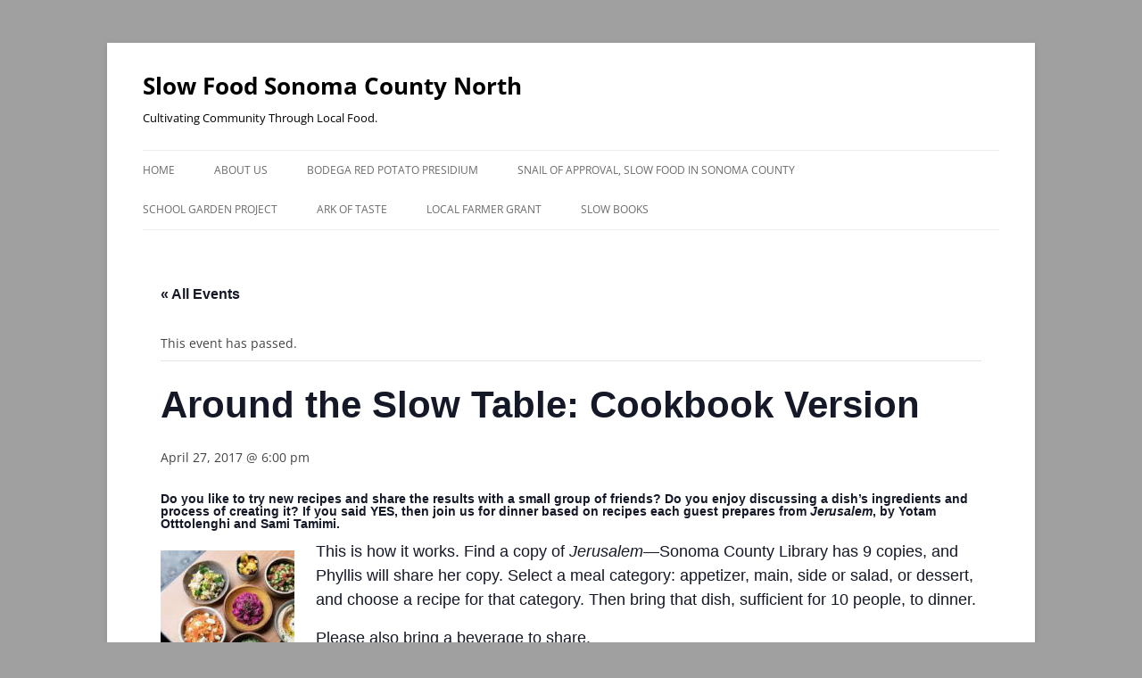

--- FILE ---
content_type: text/html; charset=UTF-8
request_url: https://www.slowfoodsonomacountynorth.org/events/around-slow-table-cookbook-version/
body_size: 15499
content:
<!DOCTYPE html>
<html lang="en">
<head>
<meta charset="UTF-8" />
<meta name="viewport" content="width=device-width, initial-scale=1.0" />
<title>Around the Slow Table: Cookbook Version - Slow Food Sonoma County North</title>
<link rel="profile" href="https://gmpg.org/xfn/11" />
<link rel="pingback" href="https://www.slowfoodsonomacountynorth.org/xmlrpc.php">
<link rel='stylesheet' id='tribe-events-views-v2-bootstrap-datepicker-styles-css' href='https://www.slowfoodsonomacountynorth.org/wp-content/plugins/the-events-calendar/vendor/bootstrap-datepicker/css/bootstrap-datepicker.standalone.min.css?ver=6.15.15' type='text/css' media='all' />
<link rel='stylesheet' id='tec-variables-skeleton-css' href='https://www.slowfoodsonomacountynorth.org/wp-content/plugins/event-tickets/common/build/css/variables-skeleton.css?ver=6.10.2' type='text/css' media='all' />
<link rel='stylesheet' id='tribe-common-skeleton-style-css' href='https://www.slowfoodsonomacountynorth.org/wp-content/plugins/event-tickets/common/build/css/common-skeleton.css?ver=6.10.2' type='text/css' media='all' />
<link rel='stylesheet' id='tribe-tooltipster-css-css' href='https://www.slowfoodsonomacountynorth.org/wp-content/plugins/event-tickets/common/vendor/tooltipster/tooltipster.bundle.min.css?ver=6.10.2' type='text/css' media='all' />
<link rel='stylesheet' id='tribe-events-views-v2-skeleton-css' href='https://www.slowfoodsonomacountynorth.org/wp-content/plugins/the-events-calendar/build/css/views-skeleton.css?ver=6.15.15' type='text/css' media='all' />
<link rel='stylesheet' id='tec-variables-full-css' href='https://www.slowfoodsonomacountynorth.org/wp-content/plugins/event-tickets/common/build/css/variables-full.css?ver=6.10.2' type='text/css' media='all' />
<link rel='stylesheet' id='tribe-common-full-style-css' href='https://www.slowfoodsonomacountynorth.org/wp-content/plugins/event-tickets/common/build/css/common-full.css?ver=6.10.2' type='text/css' media='all' />
<link rel='stylesheet' id='tribe-events-views-v2-full-css' href='https://www.slowfoodsonomacountynorth.org/wp-content/plugins/the-events-calendar/build/css/views-full.css?ver=6.15.15' type='text/css' media='all' />
<link rel='stylesheet' id='tribe-events-views-v2-print-css' href='https://www.slowfoodsonomacountynorth.org/wp-content/plugins/the-events-calendar/build/css/views-print.css?ver=6.15.15' type='text/css' media='print' />
<meta name='robots' content='index, follow, max-image-preview:large, max-snippet:-1, max-video-preview:-1' />
<meta name="viewport" content="width=device-width, initial-scale=1.0, maximum-scale=1.0, user-scalable=0" />
	<!-- This site is optimized with the Yoast SEO plugin v26.8 - https://yoast.com/product/yoast-seo-wordpress/ -->
	<link rel="canonical" href="https://www.slowfoodsonomacountynorth.org/events/around-slow-table-cookbook-version/" />
	<meta property="og:locale" content="en_US" />
	<meta property="og:type" content="article" />
	<meta property="og:title" content="Around the Slow Table: Cookbook Version - Slow Food Sonoma County North" />
	<meta property="og:description" content="Do you like to try new recipes and share the results with a small group of friends? Do you enjoy discussing a dish’s ingredients and process of creating it? If [&hellip;]" />
	<meta property="og:url" content="https://www.slowfoodsonomacountynorth.org/events/around-slow-table-cookbook-version/" />
	<meta property="og:site_name" content="Slow Food Sonoma County North" />
	<meta property="article:publisher" content="https://www.facebook.com/slowfoodsonomacountynorth/" />
	<meta property="og:image" content="http://www.slowfoodsonomacountynorth.org/wp-content/uploads/2017/03/arst-cookbook-ed-150x150.jpg" />
	<meta name="twitter:label1" content="Est. reading time" />
	<meta name="twitter:data1" content="1 minute" />
	<script type="application/ld+json" class="yoast-schema-graph">{"@context":"https://schema.org","@graph":[{"@type":"WebPage","@id":"https://www.slowfoodsonomacountynorth.org/events/around-slow-table-cookbook-version/","url":"https://www.slowfoodsonomacountynorth.org/events/around-slow-table-cookbook-version/","name":"Around the Slow Table: Cookbook Version - Slow Food Sonoma County North","isPartOf":{"@id":"https://www.slowfoodsonomacountynorth.org/#website"},"primaryImageOfPage":{"@id":"https://www.slowfoodsonomacountynorth.org/events/around-slow-table-cookbook-version/#primaryimage"},"image":{"@id":"https://www.slowfoodsonomacountynorth.org/events/around-slow-table-cookbook-version/#primaryimage"},"thumbnailUrl":"http://www.slowfoodsonomacountynorth.org/wp-content/uploads/2017/03/arst-cookbook-ed-150x150.jpg","datePublished":"2017-03-28T04:41:30+00:00","breadcrumb":{"@id":"https://www.slowfoodsonomacountynorth.org/events/around-slow-table-cookbook-version/#breadcrumb"},"inLanguage":"en","potentialAction":[{"@type":"ReadAction","target":["https://www.slowfoodsonomacountynorth.org/events/around-slow-table-cookbook-version/"]}]},{"@type":"ImageObject","inLanguage":"en","@id":"https://www.slowfoodsonomacountynorth.org/events/around-slow-table-cookbook-version/#primaryimage","url":"http://www.slowfoodsonomacountynorth.org/wp-content/uploads/2017/03/arst-cookbook-ed-150x150.jpg","contentUrl":"http://www.slowfoodsonomacountynorth.org/wp-content/uploads/2017/03/arst-cookbook-ed-150x150.jpg"},{"@type":"BreadcrumbList","@id":"https://www.slowfoodsonomacountynorth.org/events/around-slow-table-cookbook-version/#breadcrumb","itemListElement":[{"@type":"ListItem","position":1,"name":"Home","item":"https://www.slowfoodsonomacountynorth.org/"},{"@type":"ListItem","position":2,"name":"Events","item":"https://www.slowfoodsonomacountynorth.org/events/"},{"@type":"ListItem","position":3,"name":"Around the Slow Table: Cookbook Version"}]},{"@type":"WebSite","@id":"https://www.slowfoodsonomacountynorth.org/#website","url":"https://www.slowfoodsonomacountynorth.org/","name":"Slow Food Sonoma County North","description":"Cultivating Community Through Local Food.","publisher":{"@id":"https://www.slowfoodsonomacountynorth.org/#organization"},"potentialAction":[{"@type":"SearchAction","target":{"@type":"EntryPoint","urlTemplate":"https://www.slowfoodsonomacountynorth.org/?s={search_term_string}"},"query-input":{"@type":"PropertyValueSpecification","valueRequired":true,"valueName":"search_term_string"}}],"inLanguage":"en"},{"@type":"Organization","@id":"https://www.slowfoodsonomacountynorth.org/#organization","name":"Slow Food Sonoma County North","url":"https://www.slowfoodsonomacountynorth.org/","logo":{"@type":"ImageObject","inLanguage":"en","@id":"https://www.slowfoodsonomacountynorth.org/#/schema/logo/image/","url":"http://www.slowfoodsonomacountynorth.org/wp-content/uploads/2014/03/SFSCN-Snail-Logo-1-1024x341.gif","contentUrl":"http://www.slowfoodsonomacountynorth.org/wp-content/uploads/2014/03/SFSCN-Snail-Logo-1-1024x341.gif","width":1024,"height":341,"caption":"Slow Food Sonoma County North"},"image":{"@id":"https://www.slowfoodsonomacountynorth.org/#/schema/logo/image/"},"sameAs":["https://www.facebook.com/slowfoodsonomacountynorth/","https://www.instagram.com/slowfoodsonomacountynorth/"]},{"@type":"Event","name":"Around the Slow Table: Cookbook Version","description":"Do you like to try new recipes and share the results with a small group of friends? Do you enjoy discussing a dish’s ingredients and process of creating it? If [&hellip;]","url":"https://www.slowfoodsonomacountynorth.org/events/around-slow-table-cookbook-version/","eventAttendanceMode":"https://schema.org/OfflineEventAttendanceMode","eventStatus":"https://schema.org/EventScheduled","startDate":"2017-04-27T18:00:00-07:00","endDate":"2017-04-27T18:00:00-07:00","location":{"@type":"Place","name":"Phyllis and Chris Baldenhofer’s home","description":"","url":"","address":{"@type":"PostalAddress","streetAddress":"417 Greens Drive","addressLocality":"Healdsburg","addressRegion":"CA","addressCountry":"United States"},"telephone":"","sameAs":""},"@id":"https://www.slowfoodsonomacountynorth.org/events/around-slow-table-cookbook-version/#event","mainEntityOfPage":{"@id":"https://www.slowfoodsonomacountynorth.org/events/around-slow-table-cookbook-version/"}}]}</script>
	<!-- / Yoast SEO plugin. -->


<link rel='dns-prefetch' href='//sandbox.web.squarecdn.com' />
<link rel='dns-prefetch' href='//maxcdn.bootstrapcdn.com' />
<link rel="alternate" type="application/rss+xml" title="Slow Food Sonoma County North &raquo; Feed" href="https://www.slowfoodsonomacountynorth.org/feed/" />
<link rel="alternate" type="text/calendar" title="Slow Food Sonoma County North &raquo; iCal Feed" href="https://www.slowfoodsonomacountynorth.org/events/?ical=1" />
<link rel="alternate" title="oEmbed (JSON)" type="application/json+oembed" href="https://www.slowfoodsonomacountynorth.org/wp-json/oembed/1.0/embed?url=https%3A%2F%2Fwww.slowfoodsonomacountynorth.org%2Fevents%2Faround-slow-table-cookbook-version%2F" />
<link rel="alternate" title="oEmbed (XML)" type="text/xml+oembed" href="https://www.slowfoodsonomacountynorth.org/wp-json/oembed/1.0/embed?url=https%3A%2F%2Fwww.slowfoodsonomacountynorth.org%2Fevents%2Faround-slow-table-cookbook-version%2F&#038;format=xml" />
<style id='wp-img-auto-sizes-contain-inline-css' type='text/css'>
img:is([sizes=auto i],[sizes^="auto," i]){contain-intrinsic-size:3000px 1500px}
/*# sourceURL=wp-img-auto-sizes-contain-inline-css */
</style>
<link rel='stylesheet' id='sbi_styles-css' href='https://www.slowfoodsonomacountynorth.org/wp-content/plugins/instagram-feed/css/sbi-styles.min.css?ver=6.10.0' type='text/css' media='all' />
<link rel='stylesheet' id='dashicons-css' href='https://www.slowfoodsonomacountynorth.org/wp-includes/css/dashicons.min.css?ver=6.9' type='text/css' media='all' />
<link rel='stylesheet' id='event-tickets-tickets-css-css' href='https://www.slowfoodsonomacountynorth.org/wp-content/plugins/event-tickets/build/css/tickets.css?ver=5.27.4' type='text/css' media='all' />
<link rel='stylesheet' id='event-tickets-tickets-rsvp-css-css' href='https://www.slowfoodsonomacountynorth.org/wp-content/plugins/event-tickets/build/css/rsvp-v1.css?ver=5.27.4' type='text/css' media='all' />
<link rel='stylesheet' id='tribe-events-v2-single-skeleton-css' href='https://www.slowfoodsonomacountynorth.org/wp-content/plugins/the-events-calendar/build/css/tribe-events-single-skeleton.css?ver=6.15.15' type='text/css' media='all' />
<link rel='stylesheet' id='tribe-events-v2-single-skeleton-full-css' href='https://www.slowfoodsonomacountynorth.org/wp-content/plugins/the-events-calendar/build/css/tribe-events-single-full.css?ver=6.15.15' type='text/css' media='all' />
<style id='wp-emoji-styles-inline-css' type='text/css'>

	img.wp-smiley, img.emoji {
		display: inline !important;
		border: none !important;
		box-shadow: none !important;
		height: 1em !important;
		width: 1em !important;
		margin: 0 0.07em !important;
		vertical-align: -0.1em !important;
		background: none !important;
		padding: 0 !important;
	}
/*# sourceURL=wp-emoji-styles-inline-css */
</style>
<link rel='stylesheet' id='wp-block-library-css' href='https://www.slowfoodsonomacountynorth.org/wp-includes/css/dist/block-library/style.min.css?ver=6.9' type='text/css' media='all' />
<style id='global-styles-inline-css' type='text/css'>
:root{--wp--preset--aspect-ratio--square: 1;--wp--preset--aspect-ratio--4-3: 4/3;--wp--preset--aspect-ratio--3-4: 3/4;--wp--preset--aspect-ratio--3-2: 3/2;--wp--preset--aspect-ratio--2-3: 2/3;--wp--preset--aspect-ratio--16-9: 16/9;--wp--preset--aspect-ratio--9-16: 9/16;--wp--preset--color--black: #000000;--wp--preset--color--cyan-bluish-gray: #abb8c3;--wp--preset--color--white: #fff;--wp--preset--color--pale-pink: #f78da7;--wp--preset--color--vivid-red: #cf2e2e;--wp--preset--color--luminous-vivid-orange: #ff6900;--wp--preset--color--luminous-vivid-amber: #fcb900;--wp--preset--color--light-green-cyan: #7bdcb5;--wp--preset--color--vivid-green-cyan: #00d084;--wp--preset--color--pale-cyan-blue: #8ed1fc;--wp--preset--color--vivid-cyan-blue: #0693e3;--wp--preset--color--vivid-purple: #9b51e0;--wp--preset--color--blue: #21759b;--wp--preset--color--dark-gray: #444;--wp--preset--color--medium-gray: #9f9f9f;--wp--preset--color--light-gray: #e6e6e6;--wp--preset--gradient--vivid-cyan-blue-to-vivid-purple: linear-gradient(135deg,rgb(6,147,227) 0%,rgb(155,81,224) 100%);--wp--preset--gradient--light-green-cyan-to-vivid-green-cyan: linear-gradient(135deg,rgb(122,220,180) 0%,rgb(0,208,130) 100%);--wp--preset--gradient--luminous-vivid-amber-to-luminous-vivid-orange: linear-gradient(135deg,rgb(252,185,0) 0%,rgb(255,105,0) 100%);--wp--preset--gradient--luminous-vivid-orange-to-vivid-red: linear-gradient(135deg,rgb(255,105,0) 0%,rgb(207,46,46) 100%);--wp--preset--gradient--very-light-gray-to-cyan-bluish-gray: linear-gradient(135deg,rgb(238,238,238) 0%,rgb(169,184,195) 100%);--wp--preset--gradient--cool-to-warm-spectrum: linear-gradient(135deg,rgb(74,234,220) 0%,rgb(151,120,209) 20%,rgb(207,42,186) 40%,rgb(238,44,130) 60%,rgb(251,105,98) 80%,rgb(254,248,76) 100%);--wp--preset--gradient--blush-light-purple: linear-gradient(135deg,rgb(255,206,236) 0%,rgb(152,150,240) 100%);--wp--preset--gradient--blush-bordeaux: linear-gradient(135deg,rgb(254,205,165) 0%,rgb(254,45,45) 50%,rgb(107,0,62) 100%);--wp--preset--gradient--luminous-dusk: linear-gradient(135deg,rgb(255,203,112) 0%,rgb(199,81,192) 50%,rgb(65,88,208) 100%);--wp--preset--gradient--pale-ocean: linear-gradient(135deg,rgb(255,245,203) 0%,rgb(182,227,212) 50%,rgb(51,167,181) 100%);--wp--preset--gradient--electric-grass: linear-gradient(135deg,rgb(202,248,128) 0%,rgb(113,206,126) 100%);--wp--preset--gradient--midnight: linear-gradient(135deg,rgb(2,3,129) 0%,rgb(40,116,252) 100%);--wp--preset--font-size--small: 13px;--wp--preset--font-size--medium: 20px;--wp--preset--font-size--large: 36px;--wp--preset--font-size--x-large: 42px;--wp--preset--spacing--20: 0.44rem;--wp--preset--spacing--30: 0.67rem;--wp--preset--spacing--40: 1rem;--wp--preset--spacing--50: 1.5rem;--wp--preset--spacing--60: 2.25rem;--wp--preset--spacing--70: 3.38rem;--wp--preset--spacing--80: 5.06rem;--wp--preset--shadow--natural: 6px 6px 9px rgba(0, 0, 0, 0.2);--wp--preset--shadow--deep: 12px 12px 50px rgba(0, 0, 0, 0.4);--wp--preset--shadow--sharp: 6px 6px 0px rgba(0, 0, 0, 0.2);--wp--preset--shadow--outlined: 6px 6px 0px -3px rgb(255, 255, 255), 6px 6px rgb(0, 0, 0);--wp--preset--shadow--crisp: 6px 6px 0px rgb(0, 0, 0);}:where(.is-layout-flex){gap: 0.5em;}:where(.is-layout-grid){gap: 0.5em;}body .is-layout-flex{display: flex;}.is-layout-flex{flex-wrap: wrap;align-items: center;}.is-layout-flex > :is(*, div){margin: 0;}body .is-layout-grid{display: grid;}.is-layout-grid > :is(*, div){margin: 0;}:where(.wp-block-columns.is-layout-flex){gap: 2em;}:where(.wp-block-columns.is-layout-grid){gap: 2em;}:where(.wp-block-post-template.is-layout-flex){gap: 1.25em;}:where(.wp-block-post-template.is-layout-grid){gap: 1.25em;}.has-black-color{color: var(--wp--preset--color--black) !important;}.has-cyan-bluish-gray-color{color: var(--wp--preset--color--cyan-bluish-gray) !important;}.has-white-color{color: var(--wp--preset--color--white) !important;}.has-pale-pink-color{color: var(--wp--preset--color--pale-pink) !important;}.has-vivid-red-color{color: var(--wp--preset--color--vivid-red) !important;}.has-luminous-vivid-orange-color{color: var(--wp--preset--color--luminous-vivid-orange) !important;}.has-luminous-vivid-amber-color{color: var(--wp--preset--color--luminous-vivid-amber) !important;}.has-light-green-cyan-color{color: var(--wp--preset--color--light-green-cyan) !important;}.has-vivid-green-cyan-color{color: var(--wp--preset--color--vivid-green-cyan) !important;}.has-pale-cyan-blue-color{color: var(--wp--preset--color--pale-cyan-blue) !important;}.has-vivid-cyan-blue-color{color: var(--wp--preset--color--vivid-cyan-blue) !important;}.has-vivid-purple-color{color: var(--wp--preset--color--vivid-purple) !important;}.has-black-background-color{background-color: var(--wp--preset--color--black) !important;}.has-cyan-bluish-gray-background-color{background-color: var(--wp--preset--color--cyan-bluish-gray) !important;}.has-white-background-color{background-color: var(--wp--preset--color--white) !important;}.has-pale-pink-background-color{background-color: var(--wp--preset--color--pale-pink) !important;}.has-vivid-red-background-color{background-color: var(--wp--preset--color--vivid-red) !important;}.has-luminous-vivid-orange-background-color{background-color: var(--wp--preset--color--luminous-vivid-orange) !important;}.has-luminous-vivid-amber-background-color{background-color: var(--wp--preset--color--luminous-vivid-amber) !important;}.has-light-green-cyan-background-color{background-color: var(--wp--preset--color--light-green-cyan) !important;}.has-vivid-green-cyan-background-color{background-color: var(--wp--preset--color--vivid-green-cyan) !important;}.has-pale-cyan-blue-background-color{background-color: var(--wp--preset--color--pale-cyan-blue) !important;}.has-vivid-cyan-blue-background-color{background-color: var(--wp--preset--color--vivid-cyan-blue) !important;}.has-vivid-purple-background-color{background-color: var(--wp--preset--color--vivid-purple) !important;}.has-black-border-color{border-color: var(--wp--preset--color--black) !important;}.has-cyan-bluish-gray-border-color{border-color: var(--wp--preset--color--cyan-bluish-gray) !important;}.has-white-border-color{border-color: var(--wp--preset--color--white) !important;}.has-pale-pink-border-color{border-color: var(--wp--preset--color--pale-pink) !important;}.has-vivid-red-border-color{border-color: var(--wp--preset--color--vivid-red) !important;}.has-luminous-vivid-orange-border-color{border-color: var(--wp--preset--color--luminous-vivid-orange) !important;}.has-luminous-vivid-amber-border-color{border-color: var(--wp--preset--color--luminous-vivid-amber) !important;}.has-light-green-cyan-border-color{border-color: var(--wp--preset--color--light-green-cyan) !important;}.has-vivid-green-cyan-border-color{border-color: var(--wp--preset--color--vivid-green-cyan) !important;}.has-pale-cyan-blue-border-color{border-color: var(--wp--preset--color--pale-cyan-blue) !important;}.has-vivid-cyan-blue-border-color{border-color: var(--wp--preset--color--vivid-cyan-blue) !important;}.has-vivid-purple-border-color{border-color: var(--wp--preset--color--vivid-purple) !important;}.has-vivid-cyan-blue-to-vivid-purple-gradient-background{background: var(--wp--preset--gradient--vivid-cyan-blue-to-vivid-purple) !important;}.has-light-green-cyan-to-vivid-green-cyan-gradient-background{background: var(--wp--preset--gradient--light-green-cyan-to-vivid-green-cyan) !important;}.has-luminous-vivid-amber-to-luminous-vivid-orange-gradient-background{background: var(--wp--preset--gradient--luminous-vivid-amber-to-luminous-vivid-orange) !important;}.has-luminous-vivid-orange-to-vivid-red-gradient-background{background: var(--wp--preset--gradient--luminous-vivid-orange-to-vivid-red) !important;}.has-very-light-gray-to-cyan-bluish-gray-gradient-background{background: var(--wp--preset--gradient--very-light-gray-to-cyan-bluish-gray) !important;}.has-cool-to-warm-spectrum-gradient-background{background: var(--wp--preset--gradient--cool-to-warm-spectrum) !important;}.has-blush-light-purple-gradient-background{background: var(--wp--preset--gradient--blush-light-purple) !important;}.has-blush-bordeaux-gradient-background{background: var(--wp--preset--gradient--blush-bordeaux) !important;}.has-luminous-dusk-gradient-background{background: var(--wp--preset--gradient--luminous-dusk) !important;}.has-pale-ocean-gradient-background{background: var(--wp--preset--gradient--pale-ocean) !important;}.has-electric-grass-gradient-background{background: var(--wp--preset--gradient--electric-grass) !important;}.has-midnight-gradient-background{background: var(--wp--preset--gradient--midnight) !important;}.has-small-font-size{font-size: var(--wp--preset--font-size--small) !important;}.has-medium-font-size{font-size: var(--wp--preset--font-size--medium) !important;}.has-large-font-size{font-size: var(--wp--preset--font-size--large) !important;}.has-x-large-font-size{font-size: var(--wp--preset--font-size--x-large) !important;}
/*# sourceURL=global-styles-inline-css */
</style>

<style id='classic-theme-styles-inline-css' type='text/css'>
/*! This file is auto-generated */
.wp-block-button__link{color:#fff;background-color:#32373c;border-radius:9999px;box-shadow:none;text-decoration:none;padding:calc(.667em + 2px) calc(1.333em + 2px);font-size:1.125em}.wp-block-file__button{background:#32373c;color:#fff;text-decoration:none}
/*# sourceURL=/wp-includes/css/classic-themes.min.css */
</style>
<style id='calendar-style-inline-css' type='text/css'>
    .calnk a:hover {
        background-position:0 0;
        text-decoration:none;  
        color:#000000;
        border-bottom:1px dotted #000000;
     }
    .calnk a:visited {
        text-decoration:none;
        color:#000000;
        border-bottom:1px dotted #000000;
    }
    .calnk a {
        text-decoration:none; 
        color:#000000; 
        border-bottom:1px dotted #000000;
    }
    .calnk a span { 
        display:none; 
    }
    .calnk a:hover span {
        color:#333333; 
        background:#F6F79B; 
        display:block;
        position:absolute; 
        margin-top:1px; 
        padding:5px; 
        width:150px; 
        z-index:100;
        line-height:1.2em;
    }
    .calendar-table {
        border:0 !important;
        width:100% !important;
        border-collapse:separate !important;
        border-spacing:2px !important;
    }
    .calendar-heading {
        height:25px;
        text-align:center;
        border:1px solid #D6DED5;
        background-color:#E4EBE3;
    }
    .calendar-next {
        width:25%;
        text-align:center;
    }
    .calendar-prev {
        width:25%;
        text-align:center;
    }
    .calendar-month {
        width:50%;
        text-align:center;
        font-weight:bold;
    }
    .normal-day-heading {
        text-align:center;
        width:25px;
        height:25px;
        font-size:0.8em;
        border:1px solid #DFE6DE;
        background-color:#EBF2EA;
    }
    .weekend-heading {
        text-align:center;
        width:25px;
        height:25px;
        font-size:0.8em;
        border:1px solid #DFE6DE;
        background-color:#EBF2EA;
        color:#FF0000;
    }
    .day-with-date {
        vertical-align:text-top;
        text-align:left;
        width:60px;
        height:60px;
        border:1px solid #DFE6DE;
    }
    .no-events {

    }
    .day-without-date {
        width:60px;
        height:60px;
        border:1px solid #E9F0E8;
    }
    span.weekend {
        color:#FF0000;
    }
    .current-day {
        vertical-align:text-top;
        text-align:left;
        width:60px;
        height:60px;
        border:1px solid #BFBFBF;
        background-color:#E4EBE3;
    }
    span.event {
        font-size:0.75em;
    }
    .kjo-link {
        font-size:0.75em;
        text-align:center;
    }
    .calendar-date-switcher {
        height:25px;
        text-align:center;
        border:1px solid #D6DED5;
        background-color:#E4EBE3;
    }
    .calendar-date-switcher form {
        margin:2px;
    }
    .calendar-date-switcher input {
        border:1px #D6DED5 solid;
        margin:0;
    }
    .calendar-date-switcher select {
        border:1px #D6DED5 solid;
        margin:0;
    }
    .calnk a:hover span span.event-title {
        padding:0;
        text-align:center;
        font-weight:bold;
        font-size:1.2em;
        margin-left:0px;
    }
    .calnk a:hover span span.event-title-break {
        width:96%;
        text-align:center;
        height:1px;
        margin-top:5px;
        margin-right:2%;
        padding:0;
        background-color:#000000;
        margin-left:0px;
    }
    .calnk a:hover span span.event-content-break {
        width:96%;
        text-align:center;
        height:1px;
        margin-top:5px;
        margin-right:2%;
        padding:0;
        background-color:#000000;
        margin-left:0px;
    }
    .page-upcoming-events {
        font-size:80%;
    }
    .page-todays-events {
        font-size:80%;
    }
    .calendar-table table,tbody,tr,td {
        margin:0 !important;
        padding:0 !important;
    }
    table.calendar-table {
        margin-bottom:5px !important;
    }
    .cat-key {
        width:100%;
        margin-top:30px;
        padding:5px;
        border:0 !important;
    }
    .cal-separate {
       border:0 !important;
       margin-top:10px;
    }
    table.cat-key {
       margin-top:5px !important;
       border:1px solid #DFE6DE !important;
       border-collapse:separate !important;
       border-spacing:4px !important;
       margin-left:2px !important;
       width:99.5% !important;
       margin-bottom:5px !important;
    }
    .cat-key td {
       border:0 !important;
    }
/*# sourceURL=calendar-style-inline-css */
</style>
<link rel='stylesheet' id='ctct_form_styles-css' href='https://www.slowfoodsonomacountynorth.org/wp-content/plugins/constant-contact-forms/assets/css/style.css?ver=2.16.0' type='text/css' media='all' />
<link rel='stylesheet' id='contact-form-7-css' href='https://www.slowfoodsonomacountynorth.org/wp-content/plugins/contact-form-7/includes/css/styles.css?ver=6.1.4' type='text/css' media='all' />
<link rel='stylesheet' id='email-subscribers-css' href='https://www.slowfoodsonomacountynorth.org/wp-content/plugins/email-subscribers/lite/public/css/email-subscribers-public.css?ver=5.9.15' type='text/css' media='all' />
<link rel='stylesheet' id='SFSImainCss-css' href='https://www.slowfoodsonomacountynorth.org/wp-content/plugins/ultimate-social-media-icons/css/sfsi-style.css?ver=2.9.6' type='text/css' media='all' />
<link rel='stylesheet' id='wpep_wizard_form_style-css' href='https://www.slowfoodsonomacountynorth.org/wp-content/plugins/wp-easy-pay/assets/frontend/css/multi_wizard.css?ver=4.2.11' type='text/css' media='all' />
<link rel='stylesheet' id='wpep_single_form_style-css' href='https://www.slowfoodsonomacountynorth.org/wp-content/plugins/wp-easy-pay/assets/frontend/css/single_page.css?ver=4.2.11' type='text/css' media='all' />
<link rel='stylesheet' id='cff-css' href='https://www.slowfoodsonomacountynorth.org/wp-content/plugins/custom-facebook-feed/assets/css/cff-style.min.css?ver=4.3.4' type='text/css' media='all' />
<link rel='stylesheet' id='sb-font-awesome-css' href='https://maxcdn.bootstrapcdn.com/font-awesome/4.7.0/css/font-awesome.min.css?ver=6.9' type='text/css' media='all' />
<link rel='stylesheet' id='twentytwelve-fonts-css' href='https://www.slowfoodsonomacountynorth.org/wp-content/themes/twentytwelve/fonts/font-open-sans.css?ver=20230328' type='text/css' media='all' />
<link rel='stylesheet' id='twentytwelve-style-css' href='https://www.slowfoodsonomacountynorth.org/wp-content/themes/twentytwelve/style.css?ver=20251202' type='text/css' media='all' />
<link rel='stylesheet' id='twentytwelve-block-style-css' href='https://www.slowfoodsonomacountynorth.org/wp-content/themes/twentytwelve/css/blocks.css?ver=20251031' type='text/css' media='all' />
<link rel='stylesheet' id='event-tickets-rsvp-css' href='https://www.slowfoodsonomacountynorth.org/wp-content/plugins/event-tickets/build/css/rsvp.css?ver=5.27.4' type='text/css' media='all' />
<link rel='stylesheet' id='__EPYT__style-css' href='https://www.slowfoodsonomacountynorth.org/wp-content/plugins/youtube-embed-plus/styles/ytprefs.min.css?ver=14.2.4' type='text/css' media='all' />
<style id='__EPYT__style-inline-css' type='text/css'>

                .epyt-gallery-thumb {
                        width: 33.333%;
                }
                
/*# sourceURL=__EPYT__style-inline-css */
</style>
<script type="text/javascript" src="https://www.slowfoodsonomacountynorth.org/wp-includes/js/jquery/jquery.min.js?ver=3.7.1" id="jquery-core-js"></script>
<script type="text/javascript" src="https://www.slowfoodsonomacountynorth.org/wp-includes/js/jquery/jquery-migrate.min.js?ver=3.4.1" id="jquery-migrate-js"></script>
<script type="text/javascript" src="https://www.slowfoodsonomacountynorth.org/wp-content/plugins/event-tickets/common/build/js/tribe-common.js?ver=9c44e11f3503a33e9540" id="tribe-common-js"></script>
<script type="text/javascript" src="https://www.slowfoodsonomacountynorth.org/wp-content/plugins/the-events-calendar/build/js/views/breakpoints.js?ver=4208de2df2852e0b91ec" id="tribe-events-views-v2-breakpoints-js"></script>
<script type="text/javascript" src="https://www.slowfoodsonomacountynorth.org/wp-content/themes/twentytwelve/js/navigation.js?ver=20250303" id="twentytwelve-navigation-js" defer="defer" data-wp-strategy="defer"></script>
<script type="text/javascript" id="__ytprefs__-js-extra">
/* <![CDATA[ */
var _EPYT_ = {"ajaxurl":"https://www.slowfoodsonomacountynorth.org/wp-admin/admin-ajax.php","security":"678e1cebd9","gallery_scrolloffset":"20","eppathtoscripts":"https://www.slowfoodsonomacountynorth.org/wp-content/plugins/youtube-embed-plus/scripts/","eppath":"https://www.slowfoodsonomacountynorth.org/wp-content/plugins/youtube-embed-plus/","epresponsiveselector":"[\"iframe.__youtube_prefs_widget__\"]","epdovol":"1","version":"14.2.4","evselector":"iframe.__youtube_prefs__[src], iframe[src*=\"youtube.com/embed/\"], iframe[src*=\"youtube-nocookie.com/embed/\"]","ajax_compat":"","maxres_facade":"eager","ytapi_load":"light","pause_others":"","stopMobileBuffer":"1","facade_mode":"","not_live_on_channel":""};
//# sourceURL=__ytprefs__-js-extra
/* ]]> */
</script>
<script type="text/javascript" src="https://www.slowfoodsonomacountynorth.org/wp-content/plugins/youtube-embed-plus/scripts/ytprefs.min.js?ver=14.2.4" id="__ytprefs__-js"></script>
<link rel="https://api.w.org/" href="https://www.slowfoodsonomacountynorth.org/wp-json/" /><link rel="alternate" title="JSON" type="application/json" href="https://www.slowfoodsonomacountynorth.org/wp-json/wp/v2/tribe_events/1004" /><link rel="EditURI" type="application/rsd+xml" title="RSD" href="https://www.slowfoodsonomacountynorth.org/xmlrpc.php?rsd" />
<meta name="generator" content="WordPress 6.9" />
<link rel='shortlink' href='https://www.slowfoodsonomacountynorth.org/?p=1004' />
<meta name="follow.[base64]" content="VLQZ6nZhdEEBqwuaFZt1"/><meta name="et-api-version" content="v1"><meta name="et-api-origin" content="https://www.slowfoodsonomacountynorth.org"><link rel="https://theeventscalendar.com/" href="https://www.slowfoodsonomacountynorth.org/wp-json/tribe/tickets/v1/" /><meta name="tec-api-version" content="v1"><meta name="tec-api-origin" content="https://www.slowfoodsonomacountynorth.org"><link rel="alternate" href="https://www.slowfoodsonomacountynorth.org/wp-json/tribe/events/v1/events/1004" /><meta name="bmi-version" content="2.1.0" />	<style type="text/css" id="twentytwelve-header-css">
			.site-header h1 a,
		.site-header h2 {
			color: #000000;
		}
		</style>
	<style type="text/css" id="custom-background-css">
body.custom-background { background-color: #a0a0a0; }
</style>
			<style type="text/css" id="wp-custom-css">
			.widget { font-size: 15px; }
.widget > h3 { font-size: 15px; font-weight: 600; margin: 0 -50px 10px; padding: 0 50px; }
ul.menu li.menu-item a{
font-size:13px;}
ul.sub-menu li.menu-item a{
font-size:15px;
}		</style>
		</head>

<body class="wp-singular tribe_events-template-default single single-tribe_events postid-1004 custom-background wp-embed-responsive wp-theme-twentytwelve sfsi_actvite_theme_default tribe-events-page-template tribe-no-js tec-no-tickets-on-recurring tec-no-rsvp-on-recurring tribe-filter-live ctct-twentytwelve custom-font-enabled single-author fpt-template-twentytwelve events-single tribe-events-style-full tribe-events-style-theme tribe-theme-twentytwelve">
<div id="page" class="hfeed site">
	<a class="screen-reader-text skip-link" href="#content">Skip to content</a>
	<header id="masthead" class="site-header">
		<hgroup>
							<h1 class="site-title"><a href="https://www.slowfoodsonomacountynorth.org/" rel="home" >Slow Food Sonoma County North</a></h1>
								<h2 class="site-description">Cultivating Community Through Local Food.</h2>
					</hgroup>

		<nav id="site-navigation" class="main-navigation">
			<button class="menu-toggle">Menu</button>
			<div class="menu-menu-1-container"><ul id="menu-menu-1" class="nav-menu"><li id="menu-item-149" class="menu-item menu-item-type-post_type menu-item-object-page menu-item-home menu-item-149"><a href="https://www.slowfoodsonomacountynorth.org/" title="Welcome to Slow Food Sonoma County North">Home</a></li>
<li id="menu-item-199" class="menu-item menu-item-type-post_type menu-item-object-page menu-item-199"><a href="https://www.slowfoodsonomacountynorth.org/us-2/">About Us</a></li>
<li id="menu-item-1865" class="menu-item menu-item-type-post_type menu-item-object-page menu-item-1865"><a href="https://www.slowfoodsonomacountynorth.org/bodega-red-potato-presidium/">Bodega Red Potato Presidium</a></li>
<li id="menu-item-274" class="menu-item menu-item-type-post_type menu-item-object-page menu-item-has-children menu-item-274"><a href="https://www.slowfoodsonomacountynorth.org/snail-of-approval/">Snail of Approval, Slow Food in Sonoma County</a>
<ul class="sub-menu">
	<li id="menu-item-2619" class="menu-item menu-item-type-post_type menu-item-object-page menu-item-2619"><a href="https://www.slowfoodsonomacountynorth.org/snail-of-approval/press/">Press</a></li>
</ul>
</li>
<li id="menu-item-241" class="menu-item menu-item-type-post_type menu-item-object-page menu-item-241"><a href="https://www.slowfoodsonomacountynorth.org/projects-2/slow-food-school-gardens-project/">School Garden Project</a></li>
<li id="menu-item-223" class="menu-item menu-item-type-post_type menu-item-object-page menu-item-223"><a href="https://www.slowfoodsonomacountynorth.org/ark-taste/">Ark of Taste</a></li>
<li id="menu-item-331" class="menu-item menu-item-type-post_type menu-item-object-page menu-item-331"><a href="https://www.slowfoodsonomacountynorth.org/localfarmerproject/">Local Farmer Grant</a></li>
<li id="menu-item-3154" class="menu-item menu-item-type-post_type menu-item-object-page menu-item-3154"><a href="https://www.slowfoodsonomacountynorth.org/slow-books/">Slow Books</a></li>
</ul></div>		</nav><!-- #site-navigation -->

			</header><!-- #masthead -->

	<div id="main" class="wrapper">
<section id="tribe-events-pg-template" class="tribe-events-pg-template" role="main"><div class="tribe-events-before-html"></div><span class="tribe-events-ajax-loading"><img class="tribe-events-spinner-medium" src="https://www.slowfoodsonomacountynorth.org/wp-content/plugins/the-events-calendar/src/resources/images/tribe-loading.gif" alt="Loading Events" /></span>
<div id="tribe-events-content" class="tribe-events-single">

	<p class="tribe-events-back">
		<a href="https://www.slowfoodsonomacountynorth.org/events/"> &laquo; All Events</a>
	</p>

	<!-- Notices -->
	<div class="tribe-events-notices"><ul><li>This event has passed.</li></ul></div>
	<h1 class="tribe-events-single-event-title">Around the Slow Table: Cookbook Version</h1>
	<div class="tribe-events-schedule tribe-clearfix">
		<div><span class="tribe-event-date-start">April 27, 2017 @ 6:00 pm</span></div>			</div>

	<!-- Event header -->
	<div id="tribe-events-header"  data-title="Around the Slow Table: Cookbook Version - Slow Food Sonoma County North" data-viewtitle="Around the Slow Table: Cookbook Version">
		<!-- Navigation -->
		<nav class="tribe-events-nav-pagination" aria-label="Event Navigation">
			<ul class="tribe-events-sub-nav">
				<li class="tribe-events-nav-previous"><a href="https://www.slowfoodsonomacountynorth.org/events/its-better-with-bitters/"><span>&laquo;</span> It&#8217;s Better with Bitters!</a></li>
				<li class="tribe-events-nav-next"><a href="https://www.slowfoodsonomacountynorth.org/events/taste-tales-terra-madre/">Tastes &#038; Tales of Terra Madre Dinner <span>&raquo;</span></a></li>
			</ul>
			<!-- .tribe-events-sub-nav -->
		</nav>
	</div>
	<!-- #tribe-events-header -->

			<div id="post-1004" class="post-1004 tribe_events type-tribe_events status-publish hentry">
			<!-- Event featured image, but exclude link -->
			
			<!-- Event content -->
						<div class="tribe-events-single-event-description tribe-events-content">
				<h2 align="left">Do you like to try new recipes and share the results with a small group of friends? Do you enjoy discussing a dish’s ingredients and process of creating it? If you said YES, then join us for dinner based on recipes each guest prepares from <em>Jerusalem</em>, by Yotam Otttolenghi and Sami Tamimi.</h2>
<p align="left">This is ho<a href="https://www.slowfoodsonomacountynorth.org/wp-content/uploads/2017/03/arst-cookbook-ed.jpg"><img decoding="async" class="alignleft size-thumbnail wp-image-994" src="https://www.slowfoodsonomacountynorth.org/wp-content/uploads/2017/03/arst-cookbook-ed-150x150.jpg" alt="" width="150" height="150" /></a>w it works. Find a copy of <em>Jerusalem</em>—Sonoma County Library has 9 copies, and Phyllis will share her copy. Select a meal category: appetizer, main, side or salad, or dessert, and choose a recipe for that category. Then bring that dish, sufficient for 10 people, to dinner.</p>
<p align="left">Please also bring a beverage to share.</p>
<p align="left">At dinner you’ll get to know each other and discuss your experiences preparing your Middle-Eastern dish. You may also nominate your own favorite cookbook for another Slow Table meal.</p>
<p style="text-align: left;" align="center"><strong>Please RSVP to <a href="mailto:slowfoodsonomacountynorth@gmail.com" target="_blank">slowfoodsonomacountynorth@<wbr />gmail.com</a> and tell us what meal category you will bring. There is room for only 10 people at the table.</strong></p>
<p style="text-align: left;" align="center"><strong>Questions? Please call Phyllis at <a href="tel:(707)%20433-1660" target="_blank">707/433-1660</a>.</strong></p>
<p style="text-align: left;" align="center">This event was inspired by an article in <a href="http://sable.madmimi.com/c/1431?id=16811.558.1.22fe022248d4636db6ab16eaf370b2a2" target="_blank" data-saferedirecturl="https://www.google.com/url?hl=en&amp;q=http://sable.madmimi.com/c/1431?id%3D16811.558.1.22fe022248d4636db6ab16eaf370b2a2&amp;source=gmail&amp;ust=1490759263067000&amp;usg=AFQjCNGBFAiOh-OHtXLZ2mjeF-B3ul_hGQ">the New York Times</a> describing a cookbook club. We modified that plan to fit our Arou<a href="https://www.slowfoodsonomacountynorth.org/wp-content/uploads/2017/03/unnamed-1.jpg"><img decoding="async" class="alignleft size-thumbnail wp-image-995" src="https://www.slowfoodsonomacountynorth.org/wp-content/uploads/2017/03/unnamed-1-150x150.jpg" alt="" width="150" height="150" /></a>nd the Slow Table format.</p>
<p style="text-align: left;" align="center">
<p>&nbsp;</p>
			</div>
			<!-- .tribe-events-single-event-description -->
			<div class="tribe-events tribe-common">
	<div class="tribe-events-c-subscribe-dropdown__container">
		<div class="tribe-events-c-subscribe-dropdown">
			<div class="tribe-common-c-btn-border tribe-events-c-subscribe-dropdown__button">
				<svg
	 class="tribe-common-c-svgicon tribe-common-c-svgicon--cal-export tribe-events-c-subscribe-dropdown__export-icon" 	aria-hidden="true"
	viewBox="0 0 23 17"
	xmlns="http://www.w3.org/2000/svg"
>
	<path fill-rule="evenodd" clip-rule="evenodd" d="M.128.896V16.13c0 .211.145.383.323.383h15.354c.179 0 .323-.172.323-.383V.896c0-.212-.144-.383-.323-.383H.451C.273.513.128.684.128.896Zm16 6.742h-.901V4.679H1.009v10.729h14.218v-3.336h.901V7.638ZM1.01 1.614h14.218v2.058H1.009V1.614Z" />
	<path d="M20.5 9.846H8.312M18.524 6.953l2.89 2.909-2.855 2.855" stroke-width="1.2" stroke-linecap="round" stroke-linejoin="round"/>
</svg>
				<button
					class="tribe-events-c-subscribe-dropdown__button-text"
					aria-expanded="false"
					aria-controls="tribe-events-subscribe-dropdown-content"
					aria-label="View links to add events to your calendar"
				>
					Add to calendar				</button>
				<svg
	 class="tribe-common-c-svgicon tribe-common-c-svgicon--caret-down tribe-events-c-subscribe-dropdown__button-icon" 	aria-hidden="true"
	viewBox="0 0 10 7"
	xmlns="http://www.w3.org/2000/svg"
>
	<path fill-rule="evenodd" clip-rule="evenodd" d="M1.008.609L5 4.6 8.992.61l.958.958L5 6.517.05 1.566l.958-.958z" class="tribe-common-c-svgicon__svg-fill"/>
</svg>
			</div>
			<div id="tribe-events-subscribe-dropdown-content" class="tribe-events-c-subscribe-dropdown__content">
				<ul class="tribe-events-c-subscribe-dropdown__list">
											
<li class="tribe-events-c-subscribe-dropdown__list-item tribe-events-c-subscribe-dropdown__list-item--gcal">
	<a
		href="https://www.google.com/calendar/event?action=TEMPLATE&#038;dates=20170427T180000/20170427T180000&#038;text=Around%20the%20Slow%20Table%3A%20Cookbook%20Version&#038;details=%3Ch2+align%3D%22left%22%3EDo+you+like+to+try+new+recipes+and+share+the+results+with+a+small+group+of+friends%3F+Do+you+enjoy+discussing+a+dish%E2%80%99s+ingredients+and+process+of+creating+it%3F+If+you+said+YES%2C+then+join+us+for+dinner+based+on+recipes+each+guest+prepares+from+%3Cem%3EJerusalem%3C%2Fem%3E%2C+by+Yotam+Otttolenghi+and+Sami+Tamimi.%3C%2Fh2%3E%3Cp+align%3D%22left%22%3EThis+is+ho%3Ca+href%3D%22http%3A%2F%2Fwww.slowfoodsonomacountynorth.org%2Fwp-content%2Fuploads%2F2017%2F03%2Farst-cookbook-ed.jpg%22%3E%3Cimg+class%3D%22alignleft+size-thumbnail+wp-image-994%22+src%3D%22http%3A%2F%2Fwww.slowfoodsonomacountynorth.org%2Fwp-content%2Fuploads%2F2017%2F03%2Farst-cookbook-ed-150x150.jpg%22+alt%3D%22%22+width%3D%22150%22+height%3D%22150%22+%2F%3E%3C%2Fa%3Ew+it+works.+Find+a+copy+of+%3Cem%3EJerusalem%3C%2Fem%3E%E2%80%94Sonoma+County+Library+has+9+copies%2C+and+Phyllis+will+share+her+copy.+Select+a+meal+category%3A+appetizer%2C+main%2C+side+or+salad%2C+or+dessert%2C+and+choose+a+recipe+for+that+category.+Then+bring+that+dish%2C+sufficient+for+10+people%2C+to+dinner.%3C%2Fp%3E+%3Cp+align%3D%22left%22%3EPlease+also+bring+a+beverage+to+share.%3C%2Fp%3E+%3Cp+ali+%28View+Full+event+Description+Here%3A+https%3A%2F%2Fwww.slowfoodsonomacountynorth.org%2Fevents%2Faround-slow-table-cookbook-version%2F%29&#038;location=Phyllis%20and%20Chris%20Baldenhofer’s%20home,%20417%20Greens%20Drive,%20Healdsburg,%20CA,%20United%20States&#038;trp=false&#038;ctz=America/Los_Angeles&#038;sprop=website:https://www.slowfoodsonomacountynorth.org"
		class="tribe-events-c-subscribe-dropdown__list-item-link"
		target="_blank"
		rel="noopener noreferrer nofollow noindex"
	>
		Google Calendar	</a>
</li>
											
<li class="tribe-events-c-subscribe-dropdown__list-item tribe-events-c-subscribe-dropdown__list-item--ical">
	<a
		href="webcal://www.slowfoodsonomacountynorth.org/events/around-slow-table-cookbook-version/?ical=1"
		class="tribe-events-c-subscribe-dropdown__list-item-link"
		target="_blank"
		rel="noopener noreferrer nofollow noindex"
	>
		iCalendar	</a>
</li>
											
<li class="tribe-events-c-subscribe-dropdown__list-item tribe-events-c-subscribe-dropdown__list-item--outlook-365">
	<a
		href="https://outlook.office.com/owa/?path=/calendar/action/compose&#038;rrv=addevent&#038;startdt=2017-04-27T18%3A00%3A00-07%3A00&#038;enddt=2017-04-27T18%3A00%3A00-07%3A00&#038;location=Phyllis%20and%20Chris%20Baldenhofer’s%20home,%20417%20Greens%20Drive,%20Healdsburg,%20CA,%20United%20States&#038;subject=Around%20the%20Slow%20Table%3A%20Cookbook%20Version&#038;body=Do%20you%20like%20to%20try%20new%20recipes%20and%20share%20the%20results%20with%20a%20small%20group%20of%20friends%3F%20Do%20you%20enjoy%20discussing%20a%20dish%E2%80%99s%20ingredients%20and%20process%20of%20creating%20it%3F%20If%20you%20said%20YES%2C%20then%20join%20us%20for%20dinner%20based%20on%20recipes%20each%20guest%20prepares%20from%20Jerusalem%2C%20by%20Yotam%20Otttolenghi%20and%20Sami%20Tamimi.%3Cp%20align%3D%22left%22%3EThis%20is%20how%20it%20works.%20Find%20a%20copy%20of%20Jerusalem%E2%80%94Sonoma%20County%20Library%20has%209%20copies%2C%20and%20Phyllis%20will%20share%20her%20copy.%20Select%20a%20meal%20category%3A%20appetizer%2C%20main%2C%20side%20or%20salad%2C%20or%20dessert%2C%20and%20choose%20a%20recipe%20for%20that%20category.%20Then%20bring%20that%20dish%2C%20sufficient%20for%2010%20people%2C%20to%20dinner.%3C%2Fp%3E%3Cp%20align%3D%22left%22%3EPlease%20also%20bring%20a%20beverage%20to%20share.%3C%2Fp%3E%3Cp%20align%3D%22left%22%3EAt%20dinner%20you%E2%80%99ll%20get%20to%20know%20each%20other%20and%20discuss%20your%20experiences%20preparing%20your%20Middle-Eastern%20dish.%20You%20may%20also%20nominate%20your%20own%20favorite%20cookbook%20for%20another%20Slow%20Table%20meal.%3C%2Fp%3E%3Cp%20style%3D%22text-align%3A%20left%3B%22%20align%3D%22c%20%28View%20Full%20Event%20Description%20Here%3A%20https%3A%2F%2Fwww.slowfoodsonomacountynorth.org%2Fevents%2Faround-slow-table-cookbook-version%2F%29"
		class="tribe-events-c-subscribe-dropdown__list-item-link"
		target="_blank"
		rel="noopener noreferrer nofollow noindex"
	>
		Outlook 365	</a>
</li>
											
<li class="tribe-events-c-subscribe-dropdown__list-item tribe-events-c-subscribe-dropdown__list-item--outlook-live">
	<a
		href="https://outlook.live.com/owa/?path=/calendar/action/compose&#038;rrv=addevent&#038;startdt=2017-04-27T18%3A00%3A00-07%3A00&#038;enddt=2017-04-27T18%3A00%3A00-07%3A00&#038;location=Phyllis%20and%20Chris%20Baldenhofer’s%20home,%20417%20Greens%20Drive,%20Healdsburg,%20CA,%20United%20States&#038;subject=Around%20the%20Slow%20Table%3A%20Cookbook%20Version&#038;body=Do%20you%20like%20to%20try%20new%20recipes%20and%20share%20the%20results%20with%20a%20small%20group%20of%20friends%3F%20Do%20you%20enjoy%20discussing%20a%20dish%E2%80%99s%20ingredients%20and%20process%20of%20creating%20it%3F%20If%20you%20said%20YES%2C%20then%20join%20us%20for%20dinner%20based%20on%20recipes%20each%20guest%20prepares%20from%20Jerusalem%2C%20by%20Yotam%20Otttolenghi%20and%20Sami%20Tamimi.%3Cp%20align%3D%22left%22%3EThis%20is%20how%20it%20works.%20Find%20a%20copy%20of%20Jerusalem%E2%80%94Sonoma%20County%20Library%20has%209%20copies%2C%20and%20Phyllis%20will%20share%20her%20copy.%20Select%20a%20meal%20category%3A%20appetizer%2C%20main%2C%20side%20or%20salad%2C%20or%20dessert%2C%20and%20choose%20a%20recipe%20for%20that%20category.%20Then%20bring%20that%20dish%2C%20sufficient%20for%2010%20people%2C%20to%20dinner.%3C%2Fp%3E%3Cp%20align%3D%22left%22%3EPlease%20also%20bring%20a%20beverage%20to%20share.%3C%2Fp%3E%3Cp%20align%3D%22left%22%3EAt%20dinner%20you%E2%80%99ll%20get%20to%20know%20each%20other%20and%20discuss%20your%20experiences%20preparing%20your%20Middle-Eastern%20dish.%20You%20may%20also%20nominate%20your%20own%20favorite%20cookbook%20for%20another%20Slow%20Table%20meal.%3C%2Fp%3E%3Cp%20style%3D%22text-align%3A%20left%3B%22%20align%3D%22c%20%28View%20Full%20Event%20Description%20Here%3A%20https%3A%2F%2Fwww.slowfoodsonomacountynorth.org%2Fevents%2Faround-slow-table-cookbook-version%2F%29"
		class="tribe-events-c-subscribe-dropdown__list-item-link"
		target="_blank"
		rel="noopener noreferrer nofollow noindex"
	>
		Outlook Live	</a>
</li>
									</ul>
			</div>
		</div>
	</div>
</div>

			<!-- Event meta -->
						
	<div class="tribe-events-single-section tribe-events-event-meta primary tribe-clearfix">


<div class="tribe-events-meta-group tribe-events-meta-group-details">
	<h2 class="tribe-events-single-section-title"> Details </h2>
	<ul class="tribe-events-meta-list">

		
			<li class="tribe-events-meta-item">
				<span class="tribe-events-start-date-label tribe-events-meta-label">Date:</span>
				<span class="tribe-events-meta-value">
					<abbr class="tribe-events-abbr tribe-events-start-date published dtstart" title="2017-04-27"> April 27, 2017 </abbr>
				</span>
			</li>

			<li class="tribe-events-meta-item">
				<span class="tribe-events-start-time-label tribe-events-meta-label">Time:</span>
				<span class="tribe-events-meta-value">
					<div class="tribe-events-abbr tribe-events-start-time published dtstart" title="2017-04-27">
						6:00 pm											</div>
				</span>
			</li>

		
		
		
		
		
		
			</ul>
</div>

<div class="tribe-events-meta-group tribe-events-meta-group-venue">
	<h2 class="tribe-events-single-section-title"> Venue </h2>
	<ul class="tribe-events-meta-list">
				<li class="tribe-events-meta-item tribe-venue"> Phyllis and Chris Baldenhofer’s home </li>

									<li class="tribe-events-meta-item tribe-venue-location">
					<address class="tribe-events-address">
						<span class="tribe-address">

<span class="tribe-street-address">417 Greens Drive</span>
	
		<br>
		<span class="tribe-locality">Healdsburg</span><span class="tribe-delimiter">,</span>

	<abbr class="tribe-region tribe-events-abbr" title="California">CA</abbr>


	<span class="tribe-country-name">United States</span>

</span>

											</address>
				</li>
			
			
					
			</ul>
</div>
<div class="tribe-events-meta-group tribe-events-meta-group-gmap">
<div class="tribe-events-venue-map">
	
<iframe
  title="Google maps iframe displaying the address to Phyllis and Chris Baldenhofer’s home"
  aria-label="Venue location map"
  width="100%"
  height="350px"
  frameborder="0" style="border:0"
  src="https://www.google.com/maps/embed/v1/place?key=AIzaSyDNsicAsP6-VuGtAb1O9riI3oc_NOb7IOU&#038;q=417+Greens+Drive+Healdsburg+CA+United+States+&#038;zoom=10" allowfullscreen>
</iframe>
</div>
</div>
	</div>


					</div> <!-- #post-x -->
			
	<!-- Event footer -->
	<div id="tribe-events-footer">
		<!-- Navigation -->
		<nav class="tribe-events-nav-pagination" aria-label="Event Navigation">
			<ul class="tribe-events-sub-nav">
				<li class="tribe-events-nav-previous"><a href="https://www.slowfoodsonomacountynorth.org/events/its-better-with-bitters/"><span>&laquo;</span> It&#8217;s Better with Bitters!</a></li>
				<li class="tribe-events-nav-next"><a href="https://www.slowfoodsonomacountynorth.org/events/taste-tales-terra-madre/">Tastes &#038; Tales of Terra Madre Dinner <span>&raquo;</span></a></li>
			</ul>
			<!-- .tribe-events-sub-nav -->
		</nav>
	</div>
	<!-- #tribe-events-footer -->

</div><!-- #tribe-events-content -->
<div class="tribe-events-after-html"></div>
<!--
This calendar is powered by The Events Calendar.
http://evnt.is/18wn
-->
</section>	</div><!-- #main .wrapper -->
	<footer id="colophon" role="contentinfo">
		<div class="site-info">
									<a href="https://wordpress.org/" class="imprint" title="Semantic Personal Publishing Platform">
				Proudly powered by WordPress			</a>
		</div><!-- .site-info -->
	</footer><!-- #colophon -->
</div><!-- #page -->

<script type="speculationrules">
{"prefetch":[{"source":"document","where":{"and":[{"href_matches":"/*"},{"not":{"href_matches":["/wp-*.php","/wp-admin/*","/wp-content/uploads/*","/wp-content/*","/wp-content/plugins/*","/wp-content/themes/twentytwelve/*","/*\\?(.+)"]}},{"not":{"selector_matches":"a[rel~=\"nofollow\"]"}},{"not":{"selector_matches":".no-prefetch, .no-prefetch a"}}]},"eagerness":"conservative"}]}
</script>
<!-- Custom Facebook Feed JS -->
<script type="text/javascript">var cffajaxurl = "https://www.slowfoodsonomacountynorth.org/wp-admin/admin-ajax.php";
var cfflinkhashtags = "true";
</script>
                <!--facebook like and share js -->
                <div id="fb-root"></div>
                <script>
                    (function(d, s, id) {
                        var js, fjs = d.getElementsByTagName(s)[0];
                        if (d.getElementById(id)) return;
                        js = d.createElement(s);
                        js.id = id;
                        js.src = "https://connect.facebook.net/en_US/sdk.js#xfbml=1&version=v3.2";
                        fjs.parentNode.insertBefore(js, fjs);
                    }(document, 'script', 'facebook-jssdk'));
                </script>
                <script>
window.addEventListener('sfsi_functions_loaded', function() {
    if (typeof sfsi_responsive_toggle == 'function') {
        sfsi_responsive_toggle(0);
        // console.log('sfsi_responsive_toggle');

    }
})
</script>
    <script>
        window.addEventListener('sfsi_functions_loaded', function () {
            if (typeof sfsi_plugin_version == 'function') {
                sfsi_plugin_version(2.77);
            }
        });

        function sfsi_processfurther(ref) {
            var feed_id = '[base64]';
            var feedtype = 8;
            var email = jQuery(ref).find('input[name="email"]').val();
            var filter = /^(([^<>()[\]\\.,;:\s@\"]+(\.[^<>()[\]\\.,;:\s@\"]+)*)|(\".+\"))@((\[[0-9]{1,3}\.[0-9]{1,3}\.[0-9]{1,3}\.[0-9]{1,3}\])|(([a-zA-Z\-0-9]+\.)+[a-zA-Z]{2,}))$/;
            if ((email != "Enter your email") && (filter.test(email))) {
                if (feedtype == "8") {
                    var url = "https://api.follow.it/subscription-form/" + feed_id + "/" + feedtype;
                    window.open(url, "popupwindow", "scrollbars=yes,width=1080,height=760");
                    return true;
                }
            } else {
                alert("Please enter email address");
                jQuery(ref).find('input[name="email"]').focus();
                return false;
            }
        }
    </script>
    <style type="text/css" aria-selected="true">
        .sfsi_subscribe_Popinner {
             width: 100% !important;

            height: auto !important;

         padding: 18px 0px !important;

            background-color: #ffffff !important;
        }

        .sfsi_subscribe_Popinner form {
            margin: 0 20px !important;
        }

        .sfsi_subscribe_Popinner h5 {
            font-family: Helvetica,Arial,sans-serif !important;

             font-weight: bold !important;   color:#000000 !important; font-size: 16px !important;   text-align:center !important; margin: 0 0 10px !important;
            padding: 0 !important;
        }

        .sfsi_subscription_form_field {
            margin: 5px 0 !important;
            width: 100% !important;
            display: inline-flex;
            display: -webkit-inline-flex;
        }

        .sfsi_subscription_form_field input {
            width: 100% !important;
            padding: 10px 0px !important;
        }

        .sfsi_subscribe_Popinner input[type=email] {
         font-family: Helvetica,Arial,sans-serif !important;   font-style:normal !important;   font-size:14px !important; text-align: center !important;        }

        .sfsi_subscribe_Popinner input[type=email]::-webkit-input-placeholder {

         font-family: Helvetica,Arial,sans-serif !important;   font-style:normal !important;  font-size: 14px !important;   text-align:center !important;        }

        .sfsi_subscribe_Popinner input[type=email]:-moz-placeholder {
            /* Firefox 18- */
         font-family: Helvetica,Arial,sans-serif !important;   font-style:normal !important;   font-size: 14px !important;   text-align:center !important;
        }

        .sfsi_subscribe_Popinner input[type=email]::-moz-placeholder {
            /* Firefox 19+ */
         font-family: Helvetica,Arial,sans-serif !important;   font-style: normal !important;
              font-size: 14px !important;   text-align:center !important;        }

        .sfsi_subscribe_Popinner input[type=email]:-ms-input-placeholder {

            font-family: Helvetica,Arial,sans-serif !important;  font-style:normal !important;   font-size:14px !important;
         text-align: center !important;        }

        .sfsi_subscribe_Popinner input[type=submit] {

         font-family: Helvetica,Arial,sans-serif !important;   font-weight: bold !important;   color:#000000 !important; font-size: 16px !important;   text-align:center !important; background-color: #dedede !important;        }

                .sfsi_shortcode_container {
            float: left;
        }

        .sfsi_shortcode_container .norm_row .sfsi_wDiv {
            position: relative !important;
        }

        .sfsi_shortcode_container .sfsi_holders {
            display: none;
        }

            </style>

    		<script>
		( function ( body ) {
			'use strict';
			body.className = body.className.replace( /\btribe-no-js\b/, 'tribe-js' );
		} )( document.body );
		</script>
		<!-- Instagram Feed JS -->
<script type="text/javascript">
var sbiajaxurl = "https://www.slowfoodsonomacountynorth.org/wp-admin/admin-ajax.php";
</script>
<script> /* <![CDATA[ */var tribe_l10n_datatables = {"aria":{"sort_ascending":": activate to sort column ascending","sort_descending":": activate to sort column descending"},"length_menu":"Show _MENU_ entries","empty_table":"No data available in table","info":"Showing _START_ to _END_ of _TOTAL_ entries","info_empty":"Showing 0 to 0 of 0 entries","info_filtered":"(filtered from _MAX_ total entries)","zero_records":"No matching records found","search":"Search:","all_selected_text":"All items on this page were selected. ","select_all_link":"Select all pages","clear_selection":"Clear Selection.","pagination":{"all":"All","next":"Next","previous":"Previous"},"select":{"rows":{"0":"","_":": Selected %d rows","1":": Selected 1 row"}},"datepicker":{"dayNames":["Sunday","Monday","Tuesday","Wednesday","Thursday","Friday","Saturday"],"dayNamesShort":["Sun","Mon","Tue","Wed","Thu","Fri","Sat"],"dayNamesMin":["S","M","T","W","T","F","S"],"monthNames":["January","February","March","April","May","June","July","August","September","October","November","December"],"monthNamesShort":["January","February","March","April","May","June","July","August","September","October","November","December"],"monthNamesMin":["Jan","Feb","Mar","Apr","May","Jun","Jul","Aug","Sep","Oct","Nov","Dec"],"nextText":"Next","prevText":"Prev","currentText":"Today","closeText":"Done","today":"Today","clear":"Clear"},"registration_prompt":"There is unsaved attendee information. Are you sure you want to continue?"};/* ]]> */ </script><script type="text/javascript" id="ce4wp_form_submit-js-extra">
/* <![CDATA[ */
var ce4wp_form_submit_data = {"siteUrl":"https://www.slowfoodsonomacountynorth.org","url":"https://www.slowfoodsonomacountynorth.org/wp-admin/admin-ajax.php","nonce":"1ecbb3a985","listNonce":"54663e851f","activatedNonce":"5d027c560a"};
//# sourceURL=ce4wp_form_submit-js-extra
/* ]]> */
</script>
<script type="text/javascript" src="https://www.slowfoodsonomacountynorth.org/wp-content/plugins/creative-mail-by-constant-contact/assets/js/block/submit.js?ver=1715066561" id="ce4wp_form_submit-js"></script>
<script type="text/javascript" src="https://www.slowfoodsonomacountynorth.org/wp-content/plugins/the-events-calendar/vendor/bootstrap-datepicker/js/bootstrap-datepicker.min.js?ver=6.15.15" id="tribe-events-views-v2-bootstrap-datepicker-js"></script>
<script type="text/javascript" src="https://www.slowfoodsonomacountynorth.org/wp-content/plugins/the-events-calendar/build/js/views/viewport.js?ver=3e90f3ec254086a30629" id="tribe-events-views-v2-viewport-js"></script>
<script type="text/javascript" src="https://www.slowfoodsonomacountynorth.org/wp-content/plugins/the-events-calendar/build/js/views/accordion.js?ver=b0cf88d89b3e05e7d2ef" id="tribe-events-views-v2-accordion-js"></script>
<script type="text/javascript" src="https://www.slowfoodsonomacountynorth.org/wp-content/plugins/the-events-calendar/build/js/views/view-selector.js?ver=a8aa8890141fbcc3162a" id="tribe-events-views-v2-view-selector-js"></script>
<script type="text/javascript" src="https://www.slowfoodsonomacountynorth.org/wp-content/plugins/the-events-calendar/build/js/views/ical-links.js?ver=0dadaa0667a03645aee4" id="tribe-events-views-v2-ical-links-js"></script>
<script type="text/javascript" src="https://www.slowfoodsonomacountynorth.org/wp-content/plugins/the-events-calendar/build/js/views/navigation-scroll.js?ver=eba0057e0fd877f08e9d" id="tribe-events-views-v2-navigation-scroll-js"></script>
<script type="text/javascript" src="https://www.slowfoodsonomacountynorth.org/wp-content/plugins/the-events-calendar/build/js/views/multiday-events.js?ver=780fd76b5b819e3a6ece" id="tribe-events-views-v2-multiday-events-js"></script>
<script type="text/javascript" src="https://www.slowfoodsonomacountynorth.org/wp-content/plugins/the-events-calendar/build/js/views/month-mobile-events.js?ver=cee03bfee0063abbd5b8" id="tribe-events-views-v2-month-mobile-events-js"></script>
<script type="text/javascript" src="https://www.slowfoodsonomacountynorth.org/wp-content/plugins/the-events-calendar/build/js/views/month-grid.js?ver=b5773d96c9ff699a45dd" id="tribe-events-views-v2-month-grid-js"></script>
<script type="text/javascript" src="https://www.slowfoodsonomacountynorth.org/wp-content/plugins/event-tickets/common/vendor/tooltipster/tooltipster.bundle.min.js?ver=6.10.2" id="tribe-tooltipster-js"></script>
<script type="text/javascript" src="https://www.slowfoodsonomacountynorth.org/wp-content/plugins/the-events-calendar/build/js/views/tooltip.js?ver=82f9d4de83ed0352be8e" id="tribe-events-views-v2-tooltip-js"></script>
<script type="text/javascript" src="https://www.slowfoodsonomacountynorth.org/wp-content/plugins/the-events-calendar/build/js/views/events-bar.js?ver=3825b4a45b5c6f3f04b9" id="tribe-events-views-v2-events-bar-js"></script>
<script type="text/javascript" src="https://www.slowfoodsonomacountynorth.org/wp-content/plugins/the-events-calendar/build/js/views/events-bar-inputs.js?ver=e3710df171bb081761bd" id="tribe-events-views-v2-events-bar-inputs-js"></script>
<script type="text/javascript" src="https://www.slowfoodsonomacountynorth.org/wp-content/plugins/the-events-calendar/build/js/views/datepicker.js?ver=9ae0925bbe975f92bef4" id="tribe-events-views-v2-datepicker-js"></script>
<script type="text/javascript" src="https://www.slowfoodsonomacountynorth.org/wp-content/plugins/event-tickets/common/build/js/user-agent.js?ver=da75d0bdea6dde3898df" id="tec-user-agent-js"></script>
<script type="text/javascript" src="https://www.slowfoodsonomacountynorth.org/wp-content/plugins/event-tickets/build/js/rsvp.js?ver=dab7c1842d0b66486c7c" id="event-tickets-tickets-rsvp-js-js"></script>
<script type="text/javascript" src="https://www.slowfoodsonomacountynorth.org/wp-content/plugins/event-tickets/build/js/ticket-details.js?ver=effdcbb0319e200f2e6a" id="event-tickets-details-js-js"></script>
<script type="text/javascript" src="https://www.slowfoodsonomacountynorth.org/wp-content/plugins/constant-contact-forms/assets/js/ctct-plugin-frontend.min.js?ver=2.16.0" id="ctct_frontend_forms-js"></script>
<script type="text/javascript" src="https://www.slowfoodsonomacountynorth.org/wp-includes/js/dist/hooks.min.js?ver=dd5603f07f9220ed27f1" id="wp-hooks-js"></script>
<script type="text/javascript" src="https://www.slowfoodsonomacountynorth.org/wp-includes/js/dist/i18n.min.js?ver=c26c3dc7bed366793375" id="wp-i18n-js"></script>
<script type="text/javascript" id="wp-i18n-js-after">
/* <![CDATA[ */
wp.i18n.setLocaleData( { 'text direction\u0004ltr': [ 'ltr' ] } );
//# sourceURL=wp-i18n-js-after
/* ]]> */
</script>
<script type="text/javascript" src="https://www.slowfoodsonomacountynorth.org/wp-content/plugins/contact-form-7/includes/swv/js/index.js?ver=6.1.4" id="swv-js"></script>
<script type="text/javascript" id="contact-form-7-js-before">
/* <![CDATA[ */
var wpcf7 = {
    "api": {
        "root": "https:\/\/www.slowfoodsonomacountynorth.org\/wp-json\/",
        "namespace": "contact-form-7\/v1"
    }
};
//# sourceURL=contact-form-7-js-before
/* ]]> */
</script>
<script type="text/javascript" src="https://www.slowfoodsonomacountynorth.org/wp-content/plugins/contact-form-7/includes/js/index.js?ver=6.1.4" id="contact-form-7-js"></script>
<script type="text/javascript" id="email-subscribers-js-extra">
/* <![CDATA[ */
var es_data = {"messages":{"es_empty_email_notice":"Please enter email address","es_rate_limit_notice":"You need to wait for some time before subscribing again","es_single_optin_success_message":"Successfully Subscribed.","es_email_exists_notice":"Email Address already exists!","es_unexpected_error_notice":"Oops.. Unexpected error occurred.","es_invalid_email_notice":"Invalid email address","es_try_later_notice":"Please try after some time"},"es_ajax_url":"https://www.slowfoodsonomacountynorth.org/wp-admin/admin-ajax.php"};
//# sourceURL=email-subscribers-js-extra
/* ]]> */
</script>
<script type="text/javascript" src="https://www.slowfoodsonomacountynorth.org/wp-content/plugins/email-subscribers/lite/public/js/email-subscribers-public.js?ver=5.9.15" id="email-subscribers-js"></script>
<script type="text/javascript" src="https://www.slowfoodsonomacountynorth.org/wp-includes/js/jquery/ui/core.min.js?ver=1.13.3" id="jquery-ui-core-js"></script>
<script type="text/javascript" src="https://www.slowfoodsonomacountynorth.org/wp-content/plugins/ultimate-social-media-icons/js/shuffle/modernizr.custom.min.js?ver=6.9" id="SFSIjqueryModernizr-js"></script>
<script type="text/javascript" src="https://www.slowfoodsonomacountynorth.org/wp-content/plugins/ultimate-social-media-icons/js/shuffle/jquery.shuffle.min.js?ver=6.9" id="SFSIjqueryShuffle-js"></script>
<script type="text/javascript" src="https://www.slowfoodsonomacountynorth.org/wp-content/plugins/ultimate-social-media-icons/js/shuffle/random-shuffle-min.js?ver=6.9" id="SFSIjqueryrandom-shuffle-js"></script>
<script type="text/javascript" id="SFSICustomJs-js-extra">
/* <![CDATA[ */
var sfsi_icon_ajax_object = {"nonce":"6da8c9f2e8","ajax_url":"https://www.slowfoodsonomacountynorth.org/wp-admin/admin-ajax.php","plugin_url":"https://www.slowfoodsonomacountynorth.org/wp-content/plugins/ultimate-social-media-icons/"};
//# sourceURL=SFSICustomJs-js-extra
/* ]]> */
</script>
<script type="text/javascript" src="https://www.slowfoodsonomacountynorth.org/wp-content/plugins/ultimate-social-media-icons/js/custom.js?ver=2.9.6" id="SFSICustomJs-js"></script>
<script type="text/javascript" src="https://www.slowfoodsonomacountynorth.org/wp-content/plugins/wp-easy-pay/assets/frontend/js/script_single.js?ver=4.2.11" id="wpep_wizard_script-js"></script>
<script type="text/javascript" src="https://sandbox.web.squarecdn.com/v1/square.js?ver=4.2.11" id="square_payment_form_external-js"></script>
<script type="text/javascript" id="square_payment_form_internal-js-extra">
/* <![CDATA[ */
var wpep_local_vars = {"ajax_url":"https://www.slowfoodsonomacountynorth.org/wp-admin/admin-ajax.php","square_application_id":"","square_location_id_in_use":"","wpep_square_currency_new":"","wpep_currency_symbol":"","current_form_id":"","currencySymbolType":"code","wpep_form_theme_color":"","front_img_url":"https://www.slowfoodsonomacountynorth.org/wp-content/plugins/wp-easy-pay/assets/frontend/img","wpep_payment_success_url":"","logged_in_user_email":"","first_name":"","last_name":"","extra_fees":"","gpay":"","afterpay":"","applepay":"","cashapp":"","giftcard":"","achDebit":"","wpep_square_user_defined_amount":"","wp_payment_nonce":"35f29f355c","recaptcha_version":"","enable_recaptcha":"","wpep_square_amount_type":"","recaptcha_site_key_v3":"","wpep_show_wizard":""};
//# sourceURL=square_payment_form_internal-js-extra
/* ]]> */
</script>
<script type="text/javascript" src="https://www.slowfoodsonomacountynorth.org/wp-content/plugins/wp-easy-pay/assets/frontend/js/wpep_paymentform.js?rand=2832330192&amp;ver=4.2.11" id="square_payment_form_internal-js"></script>
<script type="text/javascript" src="https://www.slowfoodsonomacountynorth.org/wp-content/plugins/custom-facebook-feed/assets/js/cff-scripts.min.js?ver=4.3.4" id="cffscripts-js"></script>
<script type="text/javascript" id="event-tickets-rsvp-js-extra">
/* <![CDATA[ */
var tribe_tickets_rsvp_strings = {"attendee":"Attendee %1$s"};
//# sourceURL=event-tickets-rsvp-js-extra
/* ]]> */
</script>
<script type="text/javascript" src="https://www.slowfoodsonomacountynorth.org/wp-content/plugins/event-tickets/build/js/rsvp.js?ver=5.27.4" id="event-tickets-rsvp-js"></script>
<script type="text/javascript" src="https://www.slowfoodsonomacountynorth.org/wp-content/plugins/youtube-embed-plus/scripts/fitvids.min.js?ver=14.2.4" id="__ytprefsfitvids__-js"></script>
<script type="text/javascript" src="https://www.slowfoodsonomacountynorth.org/wp-content/plugins/event-tickets/common/build/js/utils/query-string.js?ver=694b0604b0c8eafed657" id="tribe-query-string-js"></script>
<script src='https://www.slowfoodsonomacountynorth.org/wp-content/plugins/event-tickets/common/build/js/underscore-before.js'></script>
<script type="text/javascript" src="https://www.slowfoodsonomacountynorth.org/wp-includes/js/underscore.min.js?ver=1.13.7" id="underscore-js"></script>
<script src='https://www.slowfoodsonomacountynorth.org/wp-content/plugins/event-tickets/common/build/js/underscore-after.js'></script>
<script defer type="text/javascript" src="https://www.slowfoodsonomacountynorth.org/wp-content/plugins/the-events-calendar/build/js/views/manager.js?ver=6ff3be8cc3be5b9c56e7" id="tribe-events-views-v2-manager-js"></script>
<script id="wp-emoji-settings" type="application/json">
{"baseUrl":"https://s.w.org/images/core/emoji/17.0.2/72x72/","ext":".png","svgUrl":"https://s.w.org/images/core/emoji/17.0.2/svg/","svgExt":".svg","source":{"concatemoji":"https://www.slowfoodsonomacountynorth.org/wp-includes/js/wp-emoji-release.min.js?ver=6.9"}}
</script>
<script type="module">
/* <![CDATA[ */
/*! This file is auto-generated */
const a=JSON.parse(document.getElementById("wp-emoji-settings").textContent),o=(window._wpemojiSettings=a,"wpEmojiSettingsSupports"),s=["flag","emoji"];function i(e){try{var t={supportTests:e,timestamp:(new Date).valueOf()};sessionStorage.setItem(o,JSON.stringify(t))}catch(e){}}function c(e,t,n){e.clearRect(0,0,e.canvas.width,e.canvas.height),e.fillText(t,0,0);t=new Uint32Array(e.getImageData(0,0,e.canvas.width,e.canvas.height).data);e.clearRect(0,0,e.canvas.width,e.canvas.height),e.fillText(n,0,0);const a=new Uint32Array(e.getImageData(0,0,e.canvas.width,e.canvas.height).data);return t.every((e,t)=>e===a[t])}function p(e,t){e.clearRect(0,0,e.canvas.width,e.canvas.height),e.fillText(t,0,0);var n=e.getImageData(16,16,1,1);for(let e=0;e<n.data.length;e++)if(0!==n.data[e])return!1;return!0}function u(e,t,n,a){switch(t){case"flag":return n(e,"\ud83c\udff3\ufe0f\u200d\u26a7\ufe0f","\ud83c\udff3\ufe0f\u200b\u26a7\ufe0f")?!1:!n(e,"\ud83c\udde8\ud83c\uddf6","\ud83c\udde8\u200b\ud83c\uddf6")&&!n(e,"\ud83c\udff4\udb40\udc67\udb40\udc62\udb40\udc65\udb40\udc6e\udb40\udc67\udb40\udc7f","\ud83c\udff4\u200b\udb40\udc67\u200b\udb40\udc62\u200b\udb40\udc65\u200b\udb40\udc6e\u200b\udb40\udc67\u200b\udb40\udc7f");case"emoji":return!a(e,"\ud83e\u1fac8")}return!1}function f(e,t,n,a){let r;const o=(r="undefined"!=typeof WorkerGlobalScope&&self instanceof WorkerGlobalScope?new OffscreenCanvas(300,150):document.createElement("canvas")).getContext("2d",{willReadFrequently:!0}),s=(o.textBaseline="top",o.font="600 32px Arial",{});return e.forEach(e=>{s[e]=t(o,e,n,a)}),s}function r(e){var t=document.createElement("script");t.src=e,t.defer=!0,document.head.appendChild(t)}a.supports={everything:!0,everythingExceptFlag:!0},new Promise(t=>{let n=function(){try{var e=JSON.parse(sessionStorage.getItem(o));if("object"==typeof e&&"number"==typeof e.timestamp&&(new Date).valueOf()<e.timestamp+604800&&"object"==typeof e.supportTests)return e.supportTests}catch(e){}return null}();if(!n){if("undefined"!=typeof Worker&&"undefined"!=typeof OffscreenCanvas&&"undefined"!=typeof URL&&URL.createObjectURL&&"undefined"!=typeof Blob)try{var e="postMessage("+f.toString()+"("+[JSON.stringify(s),u.toString(),c.toString(),p.toString()].join(",")+"));",a=new Blob([e],{type:"text/javascript"});const r=new Worker(URL.createObjectURL(a),{name:"wpTestEmojiSupports"});return void(r.onmessage=e=>{i(n=e.data),r.terminate(),t(n)})}catch(e){}i(n=f(s,u,c,p))}t(n)}).then(e=>{for(const n in e)a.supports[n]=e[n],a.supports.everything=a.supports.everything&&a.supports[n],"flag"!==n&&(a.supports.everythingExceptFlag=a.supports.everythingExceptFlag&&a.supports[n]);var t;a.supports.everythingExceptFlag=a.supports.everythingExceptFlag&&!a.supports.flag,a.supports.everything||((t=a.source||{}).concatemoji?r(t.concatemoji):t.wpemoji&&t.twemoji&&(r(t.twemoji),r(t.wpemoji)))});
//# sourceURL=https://www.slowfoodsonomacountynorth.org/wp-includes/js/wp-emoji-loader.min.js
/* ]]> */
</script>
</body>
</html>
